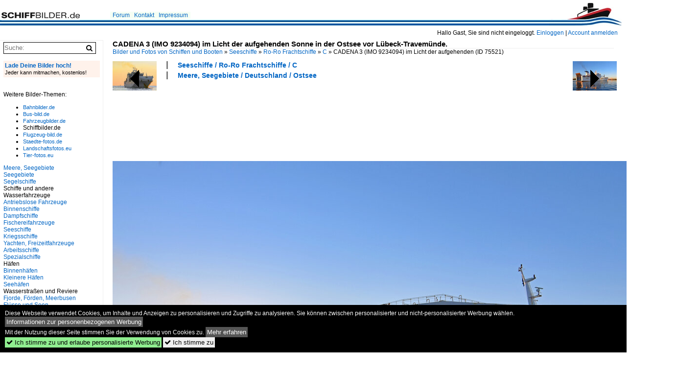

--- FILE ---
content_type: text/html; charset=iso-8859-15
request_url: https://www.schiffbilder.de/bild/Meere~Deutschland~Ostsee/75521/cadena-3-imo-9234094-im-licht.html
body_size: 8594
content:
<!DOCTYPE html>
<html>
<head>
<link rel="stylesheet" href="//www.bahnbilder.de/css/temp/9129a76cf485747081ab759381a3f5f7.css" />
<link rel="stylesheet" href="/css/bahnbilder.css" />
<title>CADENA 3 (IMO 9234094) im Licht der aufgehenden Sonne in der Ostsee vor L&#252;beck-Travem&#252;nde - Schiffbilder.de</title>
<meta http-equiv="Content-Type" content="text/html;charset=ISO-8859-15" />

<style type="text/css">
			a {color:#0065C4;}
body, #weiterebilderaccordion h3 {background-color:#FFFFFF;}
.custombackground {background-color:rgba(255,255,255,0.89) !important;}
</style><link rel="canonical" href="/bild/Meere~Deutschland~Ostsee/75521/cadena-3-imo-9234094-im-licht.html" /><meta property="og:image" content="https://www.schiffbilder.de//1200/cadena-3-imo-9234094-licht-75521.jpg" /><meta name="description" content=". August 2022. Foto, 13.08.2022 1200x800 Pixel, Manfred Krellenberg" />


<script async src="//pagead2.googlesyndication.com/pagead/js/adsbygoogle.js"></script>
<script>(adsbygoogle=window.adsbygoogle||[]).requestNonPersonalizedAds=1;</script>

</head>
<body>
	<div class="top_div"></div>
            <img src="/img/schiffbilder.de.line.jpg" class="top_image_line" style="" alt="" title="" />
                <img class="top_image_logo" src="/img/schiffbilder.de.jpg" alt="schiffbilder.de" title="schiffbilder.de" />
    	<a href="/" class="top_image_schrift"><img src="/img/schiffbilder.de.schrift.jpg" style="border:0;" alt="schiffbilder.de" title="schiffbilder.de" /></a>
    
    <div class="topmenu_right" style="top:60px;">
        Hallo Gast, Sie sind nicht eingeloggt.  <a href="/?name=Einloggen" style="font-size: 11 px;">Einloggen</a> | <a href="/?name=Name_registrieren" style="font-size: 11 px;">Account anmelden</a>&nbsp;	</div>

    	<div class="topmenu" style="left:225px;">
        <a href="/name/forum.html">Forum</a>&nbsp;&nbsp;
    <a href="/?name=e-mail" rel="nofollow">Kontakt</a>&nbsp;&nbsp;                	<a href="/name/Impressum.html" rel="nofollow">Impressum</a>

	</div>
    

<div style="" id="inhalt" >

<!--hauptinhalt_start-->
<script async src="//www.bahnbilder.de/js/jquery-1.12.4.min.js"></script><script async src="//www.bahnbilder.de/js/jquery-ui-1.12.1.custom.min.js"></script><script type="text/javascript">function codewendt_load_async343766438() {        var a = document.createElement('link');a.rel = 'stylesheet';a.href = '//www.bahnbilder.de/js/jquery-ui-1.12.1.custom/jquery-ui.min.css';a.type = 'text/css';        var b = document.getElementsByTagName('link')[0];        b.parentNode.insertBefore(a, b);    }window.addEventListener('load', codewendt_load_async343766438, false);</script><script type="text/javascript">if(typeof bahnbilder_has_jquery != "function") { function bahnbilder_has_jquery() {try{ var test=$("body");return true } catch(e) {return false;}}}</script><h3 class="atitle">CADENA 3 (IMO 9234094) im Licht der aufgehenden Sonne in der Ostsee vor L&#252;beck-Travem&#252;nde.</h3>
<div class="breadcrumb"><a href="/" itemprop="url"><span itemprop="title">Bilder und Fotos von Schiffen und Booten</span></a> &raquo; <div itemscope itemtype="http://data-vocabulary.org/Breadcrumb" class="crumb w3-show-inline-block"><a href="/name/bilder/hierarchie1/Seeschiffe.html" itemprop="url"><span itemprop="title">Seeschiffe</span></a></div> &raquo; <div itemscope itemtype="http://data-vocabulary.org/Breadcrumb" class="crumb w3-show-inline-block"><a href="/name/bilder/hierarchie1/Seeschiffe/hierarchie2/Ro-ro-frachtschiffe.html" itemprop="url"><span itemprop="title">Ro-Ro Frachtschiffe</span></a></div> &raquo; <div itemscope itemtype="http://data-vocabulary.org/Breadcrumb" class="crumb w3-show-inline-block"><a href="/name/galerie/kategorie/seeschiffe~ro-ro-frachtschiffe~c.html" itemprop="url"><span itemprop="title">C</span></a></div> &raquo; <div itemscope itemtype="http://data-vocabulary.org/Breadcrumb" class="crumb w3-show-inline-block"><span itemprop="title">CADENA 3 (IMO 9234094) im Licht der aufgehenden </span></div></div> (ID 75521)

<div class="a1024 a1200">
	<div class="einzelbildookategoriendiv">
		<div class="einzelbildoonext"><a href="/bild/seehaefen~deutschland~lubeck-und-travemunde/75522/cadena-3-imo-9234094-im-licht.html"><div class="thumb thumb_with_text"><div id="einzelbildoonextarrow"></div><img src="/bilder/thumbs/seehaefen--deutschland--luebeck-und-travemuende-75522.jpg" alt="CADENA 3 (IMO 9234094) im Licht der aufgehenden Sonne in L&#252;beck-Travem&#252;nde einlaufend." title="CADENA 3 (IMO 9234094) im Licht der aufgehenden Sonne in L&#252;beck-Travem&#252;nde einlaufend."  /></div></a></div>
		<div class="einzelbildooprevious"><a href="/bild/Meere~Deutschland~Ostsee/75520/cadena-3-imo-9234094-im-licht.html"><div class="thumb thumb_with_text"><div id="einzelbildoopreviousarrow"></div><img src="/bilder/thumbs/meere-seegebiete--deutschland--ostsee-75520.jpg" alt="CADENA 3 (IMO 9234094) im Licht der aufgehenden Sonne in der Ostsee vor L&#252;beck-Travem&#252;nde." title="CADENA 3 (IMO 9234094) im Licht der aufgehenden Sonne in der Ostsee vor L&#252;beck-Travem&#252;nde."  /></div></a></div>
		<div class="einzelbildootextkat">
			<ul class="additionallinks"><li><a href="/name/galerie/kategorie/seeschiffe~ro-ro-frachtschiffe~c.html" title="Seeschiffe / Ro-Ro Frachtschiffe / C">Seeschiffe / Ro-Ro Frachtschiffe / C</a></li><li><a href="/name/galerie/kategorie/Meere~Deutschland~Ostsee.html" title="Meere, Seegebiete / Deutschland / Ostsee">Meere, Seegebiete / Deutschland / Ostsee</a></li></ul><ul class="additionallinks"><li></li></ul>			<ul class="additionallinks"><li></li></ul>
		</div>
	</div>
	<br />
</div>

<div class="clearboth werbekasten">
	
<!-- SB.de Einzelbild oben (Nr. 1) -->
<ins class="adsbygoogle"
     style="display:inline-block;width:728px;height:90px"
     data-ad-client="ca-pub-0849868549783210"
     data-ad-slot="9604375762"></ins>
<script>
(adsbygoogle = window.adsbygoogle || []).push({});
</script></div><br /><br />

<div class="bildcontainer">
				
	<img src="/1200/cadena-3-imo-9234094-licht-75521.jpg" width="1200" height="800" alt="CADENA 3 (IMO 9234094) im Licht der aufgehenden Sonne in der Ostsee vor L&#252;beck-Travem&#252;nde. August 2022" title="CADENA 3 (IMO 9234094) im Licht der aufgehenden Sonne in der Ostsee vor L&#252;beck-Travem&#252;nde. August 2022" id="hauptbild" />
        	
	<p class="beschreibung">CADENA 3 (IMO 9234094) im Licht der aufgehenden Sonne in der Ostsee vor L&#252;beck-Travem&#252;nde. August 2022</p>
	<p><strong><a href="/name/profil/fotograf_id/28641.html">Manfred Krellenberg</a></strong> <a href="https://mannys-schiffsfotos.de/">https://mannys-schiffsfotos.de/</a> <span class="grau">13.08.2022, 349 Aufrufe,  2 Kommentare</span></p>
	<p class="grau"></p>
	<p>
<!-- Einzelbild LB unten responsive -->
<ins class="adsbygoogle"
     style="display:block"
     data-ad-client="ca-pub-0849868549783210"
     data-ad-slot="4546013098"
     data-ad-format="link"></ins>
<script>
(adsbygoogle = window.adsbygoogle || []).push({});
</script></p>
</div>


<div class="a1024 thumblinkarray a1200">
	<div class="thumblinkarray w3-padding a728"><div id="schiffbilder-75518" class="thumblink" style="margin-right:49px;"><a href="/bild/Meere~Deutschland~Ostsee/75518/lotsenversetzboot-buelk-im-licht-der-aufgehenden.html"><img src="/bilder/thumbs/meere-seegebiete--deutschland--ostsee-75518.jpg" alt="Lotsenversetzboot B&#220;LK im Licht der aufgehenden Sonne in der Ostsee vor L&#252;beck-Travem&#252;nde." title="Lotsenversetzboot B&#220;LK im Licht der aufgehenden Sonne in der Ostsee vor L&#252;beck-Travem&#252;nde." width="105" height="70" /></a></div><div id="schiffbilder-75520" class="thumblink" style="margin-right:49px;"><a href="/bild/Meere~Deutschland~Ostsee/75520/cadena-3-imo-9234094-im-licht.html"><img src="/bilder/thumbs/meere-seegebiete--deutschland--ostsee-75520.jpg" alt="CADENA 3 (IMO 9234094) im Licht der aufgehenden Sonne in der Ostsee vor L&#252;beck-Travem&#252;nde." title="CADENA 3 (IMO 9234094) im Licht der aufgehenden Sonne in der Ostsee vor L&#252;beck-Travem&#252;nde." width="105" height="70" /></a></div><div id="schiffbilder-75521" class="thumblink thumblink_active" style="margin-right:49px;"><a href="/bild/Meere~Deutschland~Ostsee/75521/cadena-3-imo-9234094-im-licht.html"><img src="/bilder/thumbs/seeschiffe--ro-ro-frachtschiffe--c-75521.jpg" alt="CADENA 3 (IMO 9234094) im Licht der aufgehenden Sonne in der Ostsee vor L&#252;beck-Travem&#252;nde." title="CADENA 3 (IMO 9234094) im Licht der aufgehenden Sonne in der Ostsee vor L&#252;beck-Travem&#252;nde." width="105" height="70" /></a></div><div id="schiffbilder-75522" class="thumblink" style="margin-right:49px;"><a href="/bild/seehaefen~deutschland~lubeck-und-travemunde/75522/cadena-3-imo-9234094-im-licht.html"><img src="/bilder/thumbs/seehaefen--deutschland--luebeck-und-travemuende-75522.jpg" alt="CADENA 3 (IMO 9234094) im Licht der aufgehenden Sonne in L&#252;beck-Travem&#252;nde einlaufend." title="CADENA 3 (IMO 9234094) im Licht der aufgehenden Sonne in L&#252;beck-Travem&#252;nde einlaufend." width="105" height="70" /></a></div><div id="schiffbilder-75523" class="thumblink" style="margin-left:2px;"><a href="/bild/Meere~Deutschland~Ostsee/75523/die-tt-line-faehre-akka-ex-nils-holgersson.html"><img src="/bilder/thumbs/meere-seegebiete--deutschland--ostsee-75523.jpg" alt="Die TT-Line-F&#228;hre AKKA (ex NILS HOLGERSSON) im Licht der aufgehenden Sonne in der Ostsee auf dem Weg nach L&#252;beck-Travem&#252;nde." title="Die TT-Line-F&#228;hre AKKA (ex NILS HOLGERSSON) im Licht der aufgehenden Sonne in der Ostsee auf dem Weg nach L&#252;beck-Travem&#252;nde." width="105" height="70" /></a></div></div>    	<div class="clearboth werbekasten">
<!-- SB.de Einzelbild Mitte (Nr. 2) -->
<ins class="adsbygoogle"
     style="display:inline-block;width:728px;height:90px"
     data-ad-client="ca-pub-0849868549783210"
     data-ad-slot="4415901398"></ins>
<script>
(adsbygoogle = window.adsbygoogle || []).push({});
</script></div>
</div>

<div class="a1024 a1200 clearboth einzelbild_aktionen">
	<div id="einzelbild_likes"><div id="likeliste75521"></div></div>
	<div id="einzelbild_kommentaranzahl_neu"><span class="einzelbild_kommentarzahl">2</span> Kommentare, <a href="/name/kommentare.html">Alle Kommentare</a></div>
	<a class="w3-button w3-khaki" rel="nofollow" onclick="try{$.ajax({url:'/?name=einloggen&template_file=index_leer.html&comment_id=75521&backto=%2Fbild%2FMeere%7EDeutschland%7EOstsee%2F75521%2Fcadena-3-imo-9234094-im-licht.html%23tocomment75521',success: function(data) {$('#commentlogin116018').html(data);}});}catch(e){kklicked=this;if(typeof bahnbilder_load_jquery == 'function') bahnbilder_load_jquery();window.setTimeout('kklicked.click();',300);}return false;" href="/?name=einloggen&comment_id=75521&backto=%2Fbild%2FMeere%7EDeutschland%7EOstsee%2F75521%2Fcadena-3-imo-9234094-im-licht.html%23tocomment75521"><strong>Kommentar verfassen</strong></a><div id="commentlogin116018" style="margin:20px;"></div>	
	<div id="einzelbildkommentare"><!--einzelbildkommentare_anfang--><div>
<strong><a href="/name/profil/fotograf_id/94.html">Stefan Pavel</a> 01.10.2022 06:29</strong>
<p>Moin Manfred,<br />
<br />
sch&#246;nes Bild von der Cadena vor L&#252;beck-Travem&#252;nde gef&#228;llt mir,ich habe sie gestern in Warnem&#252;nde bekommen.<br />
<br />
Mfg<br />
Stefan</p>
</div>
<div>
<strong><a href="/name/profil/fotograf_id/28641.html">Manfred Krellenberg</a> 02.10.2022 20:12</strong>
<p>Vielen Dank, Stefan. Es freut mich f&#252;r Dich, dass Du dieses Schiff in besonders sch&#246;ner Art und Weise ablichten konntest. Gerne betrachte ich Deine Fotos und hoffe, dass noch viele weitere tolle Bilder von Dir folgen werden. Dir einen sch&#246;nen Start in die neue Woche. Liebe Gr&#252;&#223;e aus Stockelsdorf. Manfred</p>
</div>
<!--einzelbildkommentare_ende--></div>
	<div class="bildvorschau" id="bild86362">
	<a href="/bild/seehaefen~deutschland~rostock-warnemunde/86362/corona-sea--ro-ro-cargo-schiff.html" ><img src="/bilder/thumbs/seehaefen--deutschland--rostock-warnemuende-86362.jpg" width="150" alt="CORONA SEA , Ro-Ro Cargo Schiff , IMO 9357597 , Baujahr 2008 , 187 x 26 m , 04.12.20 , Rostock-Warnem&#252;nde , " title="CORONA SEA , Ro-Ro Cargo Schiff , IMO 9357597 , Baujahr 2008 , 187 x 26 m , 04.12.20 , Rostock-Warnem&#252;nde , " /></a>
	<div class="bildinfo" style="min-height:100px;">
		<div style="min-height:60px;">
			<strong>CORONA SEA , Ro-Ro Cargo Schiff , IMO 9357597 , Baujahr 2008 , 187 x 26 m , 04.12.20 , Rostock-Warnem&#252;nde , </strong> <a class="klein awesome grau" href="/1600/corona-sea--ro-ro-cargo-86362.jpg" target="_blank" title="CORONA SEA , Ro-Ro Cargo Schiff , IMO 9357597 , Baujahr 2008 , 187 x 26 m , 04.12.20 , Rostock-Warnem&#252;nde , ">&#xf08e;</a>			<br />
			<a href="/name/profil/fotograf_id/24247.html">Reinhard Schmidt</a>		</div>
		<br />
		<div class="bildzusatzinfo">
			<span class="klein"><a href="/name/galerie/kategorie/seehaefen~deutschland~rostock-warnemunde.html" title="Rostock-Warnemünde">Seeh&#228;fen / Deutschland / Rostock-Warnem&#252;nde</a>, <a href="/name/galerie/kategorie/seeschiffe~ro-ro-frachtschiffe~c.html" title="Ro-Ro Frachtschiffe (C)">Seeschiffe / Ro-Ro Frachtschiffe / C</a></span>
			<p class="klein">
			<span class="awesome" title="33 Aufrufe">&#xf06e;</span> 33 
			 			<span class="grau">
				1280x853 Px, 01.01.2026							</span>
						</p>
		</div>
	</div>
</div>
<div class="bildvorschau" id="bild84231">
	<a href="/bild/unternehmen~niederlande~spliethoff-group-amsterdam/84231/die-corona-sea-imo-nummer9357597-flaggeportugal-laenge1870m.html" ><img src="/bilder/thumbs/unternehmen--niederlande--spliethoff-group-amsterdam-84231.jpg" width="150" alt="Die CORONA SEA IMO-Nummer:9357597 Flagge:Portugal L&#228;nge:187.0m Breite:26.0m Baujahr:2008 Bauwerft:CSC Jinling Shipyard,Nanjing China auslaufend aus Travem&#252;nde am 26.07.25" title="Die CORONA SEA IMO-Nummer:9357597 Flagge:Portugal L&#228;nge:187.0m Breite:26.0m Baujahr:2008 Bauwerft:CSC Jinling Shipyard,Nanjing China auslaufend aus Travem&#252;nde am 26.07.25" /></a>
	<div class="bildinfo" style="min-height:100px;">
		<div style="min-height:60px;">
			<strong>Die CORONA SEA IMO-Nummer:9357597 Flagge:Portugal L&#228;nge:187.0m Breite:26.0m Baujahr:2008 Bauwerft:CSC Jinling Shipyard,Nanjing China auslaufend aus Travem&#252;nde am 26.07.25</strong> <a class="klein awesome grau" href="/1200/die-corona-sea-imo-nummer9357597-flaggeportugal-84231.jpg" target="_blank" title="Die CORONA SEA IMO-Nummer:9357597 Flagge:Portugal L&#228;nge:187.0m Breite:26.0m Baujahr:2008 Bauwerft:CSC Jinling Shipyard,Nanjing China auslaufend aus Travem&#252;nde am 26.07.25">&#xf08e;</a>			<br />
			<a href="/name/profil/fotograf_id/5722.html">Bj&#246;rn-Marco Halmschlag</a>		</div>
		<br />
		<div class="bildzusatzinfo">
			<span class="klein"><a href="/name/galerie/kategorie/unternehmen~niederlande~spliethoff-group-amsterdam.html" title="Spliethoff Group, Amsterdam">Unternehmen / Niederlande / Spliethoff Group, Amsterdam</a>, <a href="/name/galerie/kategorie/seeschiffe~ro-ro-frachtschiffe~c.html" title="Ro-Ro Frachtschiffe (C)">Seeschiffe / Ro-Ro Frachtschiffe / C</a></span>
			<p class="klein">
			<span class="awesome" title="55 Aufrufe">&#xf06e;</span> 55 
			 			<span class="grau">
				1200x795 Px, 27.07.2025							</span>
						</p>
		</div>
	</div>
</div>
<div class="bildvorschau" id="bild80735">
	<a href="/bild/seehaefen~deutschland~lubeck-und-travemunde/80735/die-corona-sea-imo-9357597-verlaesst.html" ><img src="/bilder/thumbs/seehaefen--deutschland--luebeck-und-travemuende-80735.jpg" width="150" alt="Die CORONA SEA (IMO: 9357597) verl&#228;sst auf den Weg in die Ostsee den Hafen von Travem&#252;nde. (M&#228;rz 2024)" title="Die CORONA SEA (IMO: 9357597) verl&#228;sst auf den Weg in die Ostsee den Hafen von Travem&#252;nde. (M&#228;rz 2024)" /></a>
	<div class="bildinfo" style="min-height:113px;">
		<div style="min-height:73px;">
			<strong>Die CORONA SEA (IMO: 9357597) verl&#228;sst auf den Weg in die Ostsee den Hafen von Travem&#252;nde. (M&#228;rz 2024)</strong> <a class="klein awesome grau" href="/1600/die-corona-sea-imo-9357597-80735.jpg" target="_blank" title="Die CORONA SEA (IMO: 9357597) verl&#228;sst auf den Weg in die Ostsee den Hafen von Travem&#252;nde.">&#xf08e;</a>			<br />
			<a href="/name/profil/fotograf_id/31224.html">Christian Bremer</a>		</div>
		<br />
		<div class="bildzusatzinfo">
			<span class="klein"><a href="/name/galerie/kategorie/seehaefen~deutschland~lubeck-und-travemunde.html" title="Lübeck und Travemünde">Seeh&#228;fen / Deutschland / L&#252;beck und Travem&#252;nde</a>, <a href="/name/galerie/kategorie/seeschiffe~ro-ro-frachtschiffe~c.html" title="Ro-Ro Frachtschiffe (C)">Seeschiffe / Ro-Ro Frachtschiffe / C</a></span>
			<p class="klein">
			<span class="awesome" title="112 Aufrufe">&#xf06e;</span> 112 
			 			<span class="grau">
				1600x1200 Px, 16.04.2024				<span class="awesome" title="mit Karte">&#61505;</span>			</span>
						</p>
		</div>
	</div>
</div>
<div class="bildvorschau" id="bild80722">
	<a href="/bild/seehaefen~deutschland~lubeck-und-travemunde/80722/die-corona-sea-imo-9357597-verlaesst.html" ><img src="/bilder/thumbs/seehaefen--deutschland--luebeck-und-travemuende-80722.jpg" width="150" alt="Die CORONA SEA (IMO: 9357597) verl&#228;sst auf den Weg in die Ostsee den Hafen von Travem&#252;nde. (M&#228;rz 2024)" title="Die CORONA SEA (IMO: 9357597) verl&#228;sst auf den Weg in die Ostsee den Hafen von Travem&#252;nde. (M&#228;rz 2024)" /></a>
	<div class="bildinfo" style="min-height:113px;">
		<div style="min-height:73px;">
			<strong>Die CORONA SEA (IMO: 9357597) verl&#228;sst auf den Weg in die Ostsee den Hafen von Travem&#252;nde. (M&#228;rz 2024)</strong> <a class="klein awesome grau" href="/1600/die-corona-sea-imo-9357597-80722.jpg" target="_blank" title="Die CORONA SEA (IMO: 9357597) verl&#228;sst auf den Weg in die Ostsee den Hafen von Travem&#252;nde.">&#xf08e;</a>			<br />
			<a href="/name/profil/fotograf_id/31224.html">Christian Bremer</a>		</div>
		<br />
		<div class="bildzusatzinfo">
			<span class="klein"><a href="/name/galerie/kategorie/seehaefen~deutschland~lubeck-und-travemunde.html" title="Lübeck und Travemünde">Seeh&#228;fen / Deutschland / L&#252;beck und Travem&#252;nde</a>, <a href="/name/galerie/kategorie/seeschiffe~ro-ro-frachtschiffe~c.html" title="Ro-Ro Frachtschiffe (C)">Seeschiffe / Ro-Ro Frachtschiffe / C</a></span>
			<p class="klein">
			<span class="awesome" title="131 Aufrufe">&#xf06e;</span> 131 
			 			<span class="grau">
				1600x1200 Px, 15.04.2024				<span class="awesome" title="mit Karte">&#61505;</span>			</span>
						</p>
		</div>
	</div>
</div>

	<div id="weiterebilderaccordion">
		<h3><a href="/name/galerie/kategorie/seeschiffe~ro-ro-frachtschiffe~c.html">Weitere Bilder aus "Seeschiffe / Ro-Ro Frachtschiffe / C"</a></h3><div class="thumblinkarray w3-padding a1200"><div id="schiffbilder-75520" class="thumblink" style="margin-right:29px;"><a href="/bild/Meere~Deutschland~Ostsee/75520/cadena-3-imo-9234094-im-licht.html"><img src="/bilder/thumbs/meere-seegebiete--deutschland--ostsee-75520.jpg" alt="CADENA 3 (IMO 9234094) im Licht der aufgehenden Sonne in der Ostsee vor L&#252;beck-Travem&#252;nde." title="CADENA 3 (IMO 9234094) im Licht der aufgehenden Sonne in der Ostsee vor L&#252;beck-Travem&#252;nde." width="135" height="90" /></a></div><div id="schiffbilder-75343" class="thumblink" style="margin-right:29px;"><a href="/bild/seehaefen~deutschland~lubeck-und-travemunde/75343/cadena-3-imo-9234094-am-22072022.html"><img src="/bilder/thumbs/seehaefen--deutschland--luebeck-und-travemuende-75343.jpg" alt="CADENA 3 (IMO 9234094) am 22.07.2022 L&#252;beck-Travem&#252;nde auslaufend" title="CADENA 3 (IMO 9234094) am 22.07.2022 L&#252;beck-Travem&#252;nde auslaufend" width="135" height="90" /></a></div><div id="schiffbilder-74866" class="thumblink" style="margin-right:29px;"><a href="/bild/seehaefen~norwegen~oslo/74866/color-carrier-imo-9132002-am-14062022.html"><img src="/bilder/thumbs/seehaefen--norwegen--oslo-74866.jpg" alt="COLOR CARRIER (IMO 9132002) am 14.06.2022 in Oslo" title="COLOR CARRIER (IMO 9132002) am 14.06.2022 in Oslo" width="135" height="90" /></a></div><div id="schiffbilder-74865" class="thumblink" style="margin-right:29px;"><a href="/bild/seehaefen~norwegen~oslo/74865/color-carrier-imo-9132002-am-14062022.html"><img src="/bilder/thumbs/seehaefen--norwegen--oslo-74865.jpg" alt="COLOR CARRIER (IMO 9132002) am 14.06.2022 in Oslo" title="COLOR CARRIER (IMO 9132002) am 14.06.2022 in Oslo" width="160" height="90" /></a></div><div id="schiffbilder-74118" class="thumblink" style="margin-right:29px;"><a href="/bild/seehaefen~deutschland~lubeck-und-travemunde/74118/cadena-3-imo-9234094-am-22042022.html"><img src="/bilder/thumbs/seehaefen--deutschland--luebeck-und-travemuende-74118.jpg" alt="CADENA 3 (IMO 9234094) am 22.04.2022 beim Skandinavienkai in L&#252;beck-Travem&#252;nde" title="CADENA 3 (IMO 9234094) am 22.04.2022 beim Skandinavienkai in L&#252;beck-Travem&#252;nde" width="160" height="90" /></a></div><div id="schiffbilder-74117" class="thumblink" style="margin-right:29px;"><a href="/bild/seehaefen~deutschland~lubeck-und-travemunde/74117/cadena-3-imo-9234094-am-22042022.html"><img src="/bilder/thumbs/seehaefen--deutschland--luebeck-und-travemuende-74117.jpg" alt="CADENA 3 (IMO 9234094) am 22.04.2022 beim Skandinavienkai in L&#252;beck-Travem&#252;nde" title="CADENA 3 (IMO 9234094) am 22.04.2022 beim Skandinavienkai in L&#252;beck-Travem&#252;nde" width="160" height="90" /></a></div><div id="schiffbilder-73862" class="thumblink" style="margin-left:1px;"><a href="/bild/Meere~Deutschland~Ostsee/73862/das-faehrschiff-corona-sea-imo-9357597.html"><img src="/bilder/thumbs/meere-seegebiete--deutschland--ostsee-73862.jpg" alt="Das F&#228;hrschiff CORONA SEA (IMO 9357597) auf dem Weg in die Ostsee, am Horizont das F&#228;hrschiff STENA LIVIA (IMO: 9420423)." title="Das F&#228;hrschiff CORONA SEA (IMO 9357597) auf dem Weg in die Ostsee, am Horizont das F&#228;hrschiff STENA LIVIA (IMO: 9420423)." width="135" height="90" /></a></div><div id="schiffbilder-73813" class="thumblink" style="margin-right:25px;"><a href="/bild/seehaefen~deutschland~lubeck-und-travemunde/73813/adena-3-imo-9234094-am-09042022.html"><img src="/bilder/thumbs/seehaefen--deutschland--luebeck-und-travemuende-73813.jpg" alt="ADENA 3 (IMO 9234094) am 09.04.2022 in L&#252;beck-Schlutup" title="ADENA 3 (IMO 9234094) am 09.04.2022 in L&#252;beck-Schlutup" width="160" height="90" /></a></div><div id="schiffbilder-73800" class="thumblink" style="margin-right:25px;"><a href="/bild/seeschiffe~ro-ro-frachtschiffe~c/73800/das-faehrschiff-corona-sea-imo-9357597.html"><img src="/bilder/thumbs/seeschiffe--ro-ro-frachtschiffe--c-73800.jpg" alt="Das F&#228;hrschiff CORONA SEA (IMO 9357597) ist hier Ende M&#228;rz 2022 vom Priwaller Strand aus zu sehen." title="Das F&#228;hrschiff CORONA SEA (IMO 9357597) ist hier Ende M&#228;rz 2022 vom Priwaller Strand aus zu sehen." width="135" height="90" /></a></div><div id="schiffbilder-73662" class="thumblink" style="margin-right:25px;"><a href="/bild/seehaefen~deutschland~lubeck-und-travemunde/73662/cadena-3-imo-9234094-am-02042022.html"><img src="/bilder/thumbs/seehaefen--deutschland--luebeck-und-travemuende-73662.jpg" alt="CADENA 3 (IMO 9234094) am 02.04.2022 am Schlutupkai in L&#252;beck" title="CADENA 3 (IMO 9234094) am 02.04.2022 am Schlutupkai in L&#252;beck" width="135" height="90" /></a></div><div id="schiffbilder-73661" class="thumblink" style="margin-right:25px;"><a href="/bild/seehaefen~deutschland~lubeck-und-travemunde/73661/cadena-3-imo-9234094-am-02042022.html"><img src="/bilder/thumbs/seehaefen--deutschland--luebeck-und-travemuende-73661.jpg" alt="CADENA 3 (IMO 9234094) am 02.04.2022 am Schlutupkai in L&#252;beck" title="CADENA 3 (IMO 9234094) am 02.04.2022 am Schlutupkai in L&#252;beck" width="160" height="90" /></a></div><div id="schiffbilder-73447" class="thumblink" style="margin-right:25px;"><a href="/bild/Meere~Deutschland~Ostsee/73447/cadena-3-imo-9234094-am-13032022.html"><img src="/bilder/thumbs/meere-seegebiete--deutschland--ostsee-73447.jpg" alt="CADENA 3 (IMO 9234094) am 13.03.2022 in der Ostsee vor L&#252;beck-Travem&#252;nde" title="CADENA 3 (IMO 9234094) am 13.03.2022 in der Ostsee vor L&#252;beck-Travem&#252;nde" width="135" height="90" /></a></div><div id="schiffbilder-73446" class="thumblink" style="margin-right:25px;"><a href="/bild/Meere~Deutschland~Ostsee/73446/cadena-3-imo-9234094-am-13032022.html"><img src="/bilder/thumbs/meere-seegebiete--deutschland--ostsee-73446.jpg" alt="CADENA 3 (IMO 9234094) am 13.03.2022 in der Ostsee vor L&#252;beck-Travem&#252;nde" title="CADENA 3 (IMO 9234094) am 13.03.2022 in der Ostsee vor L&#252;beck-Travem&#252;nde" width="160" height="90" /></a></div><div id="schiffbilder-73444" class="thumblink"><a href="/bild/seehaefen~deutschland~lubeck-und-travemunde/73444/cadena-3-imo-9234094-am-13032022.html"><img src="/bilder/thumbs/seehaefen--deutschland--luebeck-und-travemuende-73444.jpg" alt="CADENA 3 (IMO 9234094) am 13.03.2022 in L&#252;beck-Travem&#252;nde" title="CADENA 3 (IMO 9234094) am 13.03.2022 in L&#252;beck-Travem&#252;nde" width="160" height="90" /></a></div><div id="schiffbilder-73381" class="thumblink" style="margin-right:9px;"><a href="/bild/seehaefen~deutschland~lubeck-und-travemunde/73381/cadena-3-imo-9234094-am-10032022.html"><img src="/bilder/thumbs/seehaefen--deutschland--luebeck-und-travemuende-73381.jpg" alt="CADENA 3 (IMO 9234094) am 10.03.2022 beim Nordlandkai L&#252;beck" title="CADENA 3 (IMO 9234094) am 10.03.2022 beim Nordlandkai L&#252;beck" width="160" height="90" /></a></div><div id="schiffbilder-69899" class="thumblink" style="margin-right:9px;"><a href="/bild/seehaefen~deutschland~lubeck-und-travemunde/69899/corona-sea-imo-9357597-transfennica-am.html"><img src="/bilder/thumbs/seehaefen--deutschland--luebeck-und-travemuende-69899.jpg" alt="CORONA SEA (IMO 9357597, Transfennica) am 25.04.2021 auf der Trave H&#246;he Skandinavienkai L&#252;beck-Travem&#252;nde." title="CORONA SEA (IMO 9357597, Transfennica) am 25.04.2021 auf der Trave H&#246;he Skandinavienkai L&#252;beck-Travem&#252;nde." width="160" height="90" /></a></div><div id="schiffbilder-69898" class="thumblink" style="margin-right:9px;"><a href="/bild/fluesse-und-seen~deutschland~sonstige-flusse/69898/corona-sea-imo-9357597transfennica-am-25042021.html"><img src="/bilder/thumbs/fluesse-und-seen--deutschland--sonstige-fluesse-69898.jpg" alt="CORONA SEA (IMO 9357597,Transfennica) am 25.04.2021 auf der Trave unweit Skandinavienkai L&#252;beck-Travem&#252;nde" title="CORONA SEA (IMO 9357597,Transfennica) am 25.04.2021 auf der Trave unweit Skandinavienkai L&#252;beck-Travem&#252;nde" width="135" height="90" /></a></div><div id="schiffbilder-69897" class="thumblink" style="margin-right:9px;"><a href="/bild/fluesse-und-seen~deutschland~sonstige-flusse/69897/corona-sea-imo-9357597-transfennica-am.html"><img src="/bilder/thumbs/fluesse-und-seen--deutschland--sonstige-fluesse-69897.jpg" alt="CORONA SEA (IMO 9357597, Transfennica) am 25.04.2021 auf der Trave bei St&#252;lper Huk (bei Alt Travem&#252;nde)" title="CORONA SEA (IMO 9357597, Transfennica) am 25.04.2021 auf der Trave bei St&#252;lper Huk (bei Alt Travem&#252;nde)" width="135" height="90" /></a></div><div id="schiffbilder-69896" class="thumblink" style="margin-right:9px;"><a href="/bild/fluesse-und-seen~deutschland~sonstige-flusse/69896/corona-sea-imo-9357597-transfennica-am.html"><img src="/bilder/thumbs/fluesse-und-seen--deutschland--sonstige-fluesse-69896.jpg" alt="CORONA SEA (IMO 9357597, Transfennica) am 25.04.2021 auf der Trave bei St&#252;lper Huk (bei Alt Travem&#252;nde)" title="CORONA SEA (IMO 9357597, Transfennica) am 25.04.2021 auf der Trave bei St&#252;lper Huk (bei Alt Travem&#252;nde)" width="135" height="90" /></a></div><div id="schiffbilder-66661" class="thumblink" style="margin-right:9px;"><a href="/bild/fluesse-und-seen~europa~elbe/66661/city-of-hamburg--ro-ro-cargo.html"><img src="/bilder/thumbs/fluesse-und-seen--europa--elbe-66661.jpg" alt="CITY OF HAMBURG , Ro-Ro Cargo , IMO 9383558 , Baujahr 2008 , 126.5 x 20.6 m , 103&#223; TEU , Cuxhaven , 02.06.2020" title="CITY OF HAMBURG , Ro-Ro Cargo , IMO 9383558 , Baujahr 2008 , 126.5 x 20.6 m , 103&#223; TEU , Cuxhaven , 02.06.2020" width="135" height="90" /></a></div><div id="schiffbilder-66389" class="thumblink" style="margin-right:9px;"><a href="/bild/seehaefen~deutschland~lubeck-und-travemunde/66389/corona-sea-imo-9357597-am-15062020.html"><img src="/bilder/thumbs/seehaefen--deutschland--luebeck-und-travemuende-66389.jpg" alt="CORONA SEA (IMO: 9357597) am 15.06.2020 im Hafen von L&#252;beck-Schlutup." title="CORONA SEA (IMO: 9357597) am 15.06.2020 im Hafen von L&#252;beck-Schlutup." width="135" height="90" /></a></div><div id="schiffbilder-66378" class="thumblink" style="margin-left:2px;"><a href="/bild/seehaefen~deutschland~lubeck-und-travemunde/66378/corona-sea-imo-9357597-am-15062020.html"><img src="/bilder/thumbs/seehaefen--deutschland--luebeck-und-travemuende-66378.jpg" alt="CORONA SEA (IMO: 9357597) am 15.06.2020 im Hafen von L&#252;beck-Schlutup" title="CORONA SEA (IMO: 9357597) am 15.06.2020 im Hafen von L&#252;beck-Schlutup" width="135" height="90" /></a></div></div><h3><a href="/name/galerie/kategorie/Meere~Deutschland~Ostsee.html">Weitere Bilder aus "Meere, Seegebiete / Deutschland / Ostsee"</a></h3><div class="thumblinkarray w3-padding a1200"><div id="schiffbilder-75520" class="thumblink" style="margin-right:16px;"><a href="/bild/Meere~Deutschland~Ostsee/75520/cadena-3-imo-9234094-im-licht.html"><img src="/bilder/thumbs/meere-seegebiete--deutschland--ostsee-75520.jpg" alt="CADENA 3 (IMO 9234094) im Licht der aufgehenden Sonne in der Ostsee vor L&#252;beck-Travem&#252;nde." title="CADENA 3 (IMO 9234094) im Licht der aufgehenden Sonne in der Ostsee vor L&#252;beck-Travem&#252;nde." width="135" height="90" /></a></div><div id="schiffbilder-75518" class="thumblink" style="margin-right:16px;"><a href="/bild/Meere~Deutschland~Ostsee/75518/lotsenversetzboot-buelk-im-licht-der-aufgehenden.html"><img src="/bilder/thumbs/meere-seegebiete--deutschland--ostsee-75518.jpg" alt="Lotsenversetzboot B&#220;LK im Licht der aufgehenden Sonne in der Ostsee vor L&#252;beck-Travem&#252;nde." title="Lotsenversetzboot B&#220;LK im Licht der aufgehenden Sonne in der Ostsee vor L&#252;beck-Travem&#252;nde." width="135" height="90" /></a></div><div id="schiffbilder-75517" class="thumblink" style="margin-right:16px;"><a href="/bild/Meere~Deutschland~Ostsee/75517/das-lotsenversetzboot-buelk-faehrt-im-licht.html"><img src="/bilder/thumbs/meere-seegebiete--deutschland--ostsee-75517.jpg" alt="Das Lotsenversetzboot B&#220;LK f&#228;hrt im Licht der aufgehenden Sonne auf die Ostsee hinaus." title="Das Lotsenversetzboot B&#220;LK f&#228;hrt im Licht der aufgehenden Sonne auf die Ostsee hinaus." width="135" height="90" /></a></div><div id="schiffbilder-75516" class="thumblink" style="margin-right:16px;"><a href="/bild/Meere~Deutschland~Ostsee/75516/zollboot-priwall-in-der-ostsee-vor.html"><img src="/bilder/thumbs/meere-seegebiete--deutschland--ostsee-75516.jpg" alt="Zollboot PRIWALL in der Ostsee vor L&#252;beck-Travem&#252;nde." title="Zollboot PRIWALL in der Ostsee vor L&#252;beck-Travem&#252;nde." width="135" height="90" /></a></div><div id="schiffbilder-75514" class="thumblink" style="margin-right:16px;"><a href="/bild/Meere~Deutschland~Ostsee/75514/zollboot-priwall-im-licht-der-aufgehenden.html"><img src="/bilder/thumbs/meere-seegebiete--deutschland--ostsee-75514.jpg" alt="Zollboot PRIWALL im Licht der aufgehenden Sonne in der Ostsee vor Travem&#252;nde." title="Zollboot PRIWALL im Licht der aufgehenden Sonne in der Ostsee vor Travem&#252;nde." width="135" height="90" /></a></div><div id="schiffbilder-75513" class="thumblink" style="margin-right:16px;"><a href="/bild/Meere~Deutschland~Ostsee/75513/zollboot-priwall-und-das-frachtschiff-cadena.html"><img src="/bilder/thumbs/meere-seegebiete--deutschland--ostsee-75513.jpg" alt="Zollboot PRIWALL und das Frachtschiff CADENA 3 im Licht der aufgehenden Sonne in der Ostsee vor Travem&#252;nde." title="Zollboot PRIWALL und das Frachtschiff CADENA 3 im Licht der aufgehenden Sonne in der Ostsee vor Travem&#252;nde." width="135" height="90" /></a></div><div id="schiffbilder-75508" class="thumblink" style="margin-right:16px;"><a href="/bild/Meere~Deutschland~Ostsee/75508/polizeiboot-wagrien-am-10082022-in-der.html"><img src="/bilder/thumbs/meere-seegebiete--deutschland--ostsee-75508.jpg" alt="Polizeiboot WAGRIEN am 10.08.2022 in der Ostsee vor L&#252;beck-Travem&#252;nde" title="Polizeiboot WAGRIEN am 10.08.2022 in der Ostsee vor L&#252;beck-Travem&#252;nde" width="135" height="90" /></a></div><div id="schiffbilder-75506" class="thumblink" style="margin-right:16px;"><a href="/bild/Meere~Deutschland~Ostsee/75506/polizeiboot-wagrien-am-10082022-in-der.html"><img src="/bilder/thumbs/meere-seegebiete--deutschland--ostsee-75506.jpg" alt="Polizeiboot WAGRIEN am 10.08.2022 in der Ostsee vor L&#252;beck-Travem&#252;nde" title="Polizeiboot WAGRIEN am 10.08.2022 in der Ostsee vor L&#252;beck-Travem&#252;nde" width="60" height="90" /></a></div><div id="schiffbilder-75501" class="thumblink" style="margin-left:2px;"><a href="/bild/Meere~Deutschland~Ostsee/75501/tra-9-christoph-am-10082022-in.html"><img src="/bilder/thumbs/meere-seegebiete--deutschland--ostsee-75501.jpg" alt="TRA 9 CHRISTOPH am 10.08.2022 in der Ostsee vor L&#252;beck-Travem&#252;nde" title="TRA 9 CHRISTOPH am 10.08.2022 in der Ostsee vor L&#252;beck-Travem&#252;nde" width="60" height="90" /></a></div><div id="schiffbilder-75489" class="thumblink" style="margin-right:9px;"><a href="/bild/Meere~Deutschland~Ostsee/75489/das-lotsenversetzboot-holtenau-kurz-vor-sonnenaufgang.html"><img src="/bilder/thumbs/meere-seegebiete--deutschland--ostsee-75489.jpg" alt="Das Lotsenversetzboot HOLTENAU kurz vor Sonnenaufgang des 4.8.2022 in der Ostsee vor L&#252;beck-Travem&#252;nde" title="Das Lotsenversetzboot HOLTENAU kurz vor Sonnenaufgang des 4.8.2022 in der Ostsee vor L&#252;beck-Travem&#252;nde" width="135" height="90" /></a></div><div id="schiffbilder-75488" class="thumblink" style="margin-right:9px;"><a href="/bild/Meere~Deutschland~Ostsee/75488/das-lotsenversetzboot-holtenau-kurz-vor-sonnenaufgang.html"><img src="/bilder/thumbs/meere-seegebiete--deutschland--ostsee-75488.jpg" alt="Das Lotsenversetzboot HOLTENAU kurz vor Sonnenaufgang des 4.8.2022 in der Ostsee vor L&#252;beck-Travem&#252;nde" title="Das Lotsenversetzboot HOLTENAU kurz vor Sonnenaufgang des 4.8.2022 in der Ostsee vor L&#252;beck-Travem&#252;nde" width="135" height="90" /></a></div><div id="schiffbilder-75486" class="thumblink" style="margin-right:9px;"><a href="/bild/Meere~Deutschland~Ostsee/75486/genca-imo-9307372-transfennica-am-04082022.html"><img src="/bilder/thumbs/meere-seegebiete--deutschland--ostsee-75486.jpg" alt="GENCA (IMO 9307372, Transfennica) am 04.08.2022 kurz vor Sonnenaufgang in der Ostsee vor L&#252;beck-Travem&#252;nde" title="GENCA (IMO 9307372, Transfennica) am 04.08.2022 kurz vor Sonnenaufgang in der Ostsee vor L&#252;beck-Travem&#252;nde" width="135" height="90" /></a></div><div id="schiffbilder-75426" class="thumblink" style="margin-right:9px;"><a href="/bild/Meere~Deutschland~Ostsee/75426/wasserwacht-boot-hessen-2-und-dlrg-boot-seeteufel.html"><img src="/bilder/thumbs/meere-seegebiete--deutschland--ostsee-75426.jpg" alt="Wasserwacht-Boot HESSEN 2 und DLRG-Boot SEETEUFEL am 29.07.2022 in der Ostsee vor Travem&#252;nde" title="Wasserwacht-Boot HESSEN 2 und DLRG-Boot SEETEUFEL am 29.07.2022 in der Ostsee vor Travem&#252;nde" width="135" height="90" /></a></div><div id="schiffbilder-75425" class="thumblink" style="margin-right:9px;"><a href="/bild/Meere~Deutschland~Ostsee/75425/segelboote-in-der-ostsee-am-29072022.html"><img src="/bilder/thumbs/meere-seegebiete--deutschland--ostsee-75425.jpg" alt="Segelboote in der Ostsee am 29.07.2022 (Travem&#252;nder Woche)" title="Segelboote in der Ostsee am 29.07.2022 (Travem&#252;nder Woche)" width="183" height="90" /></a></div><div id="schiffbilder-75423" class="thumblink" style="margin-right:9px;"><a href="/bild/Meere~Deutschland~Ostsee/75423/segelboote-in-der-ostsee-am-29072022.html"><img src="/bilder/thumbs/meere-seegebiete--deutschland--ostsee-75423.jpg" alt="Segelboote in der Ostsee am 29.07.2022 (Travem&#252;nder Woche)" title="Segelboote in der Ostsee am 29.07.2022 (Travem&#252;nder Woche)" width="135" height="90" /></a></div><div id="schiffbilder-75422" class="thumblink" style="margin-right:9px;"><a href="/bild/Meere~Deutschland~Ostsee/75422/boot-von-sailtv--sailtracker-am.html"><img src="/bilder/thumbs/meere-seegebiete--deutschland--ostsee-75422.jpg" alt="Boot von SailTV / SailTracker am 29.07.2022 in der Ostsee anl&#228;sslich der Travem&#252;nder Woche" title="Boot von SailTV / SailTracker am 29.07.2022 in der Ostsee anl&#228;sslich der Travem&#252;nder Woche" width="135" height="90" /></a></div><div id="schiffbilder-75421" class="thumblink" style="margin-left:4px;"><a href="/bild/Meere~Deutschland~Ostsee/75421/wasserwacht-boot-graf-anton-am-29072022-in.html"><img src="/bilder/thumbs/meere-seegebiete--deutschland--ostsee-75421.jpg" alt="Wasserwacht-Boot GRAF ANTON am 29.07.2022 in der Ostsee vor L&#252;beck-Travem&#252;nde" title="Wasserwacht-Boot GRAF ANTON am 29.07.2022 in der Ostsee vor L&#252;beck-Travem&#252;nde" width="135" height="90" /></a></div></div>					</div>
</div>

<div class="einzelbildootextkat">
	<ul class="additionallinks"><li><a href="/name/galerie/geo/deutschland.html">Deutschland</a></li></ul>	</div>

<script>
function bild75521onload() {
	$( "#weiterebilderaccordion" ).accordion({
		collapsible: true,
		heightStyle: "content",
		active: $( "#weiterebilderaccordion h3" ).length-1
	});
	$( "#weiterebilderaccordion h3 a" ).css("color","#0065C4");
	$( "#weiterebilderaccordion h3 a").prepend('<div style="float:right;" onclick="document.location.href=$(this).parent().attr(\'href\');">zur Galerie</div>');
};

window.addEventListener("load", bild75521onload, false);

</script>

<div class="werbekasten">
<!-- Einzelbild unten 1024 -->
<ins class="adsbygoogle"
     style="display:inline-block;width:1024px;height:280px"
     data-ad-client="ca-pub-0849868549783210"
     data-ad-slot="8747935497"></ins>
<script>
(adsbygoogle = window.adsbygoogle || []).push({});
</script></div>


<!--hauptinhalt_ende--></div>
<div id="inhalt_navi" data-ad-format="none"><form action="/"><input type="hidden" name="name" value="galerie">
    	<input type="hidden" name="kategorie" value="suchen">
    	<nobr><input type="text" name="suchbegriff" placeholder="Suche:" class="suchinput" value="" /><input type="submit" class="suchsubmit awesome" value="&#xf002;" title="Suche"></nobr><br>
</form>
 <br /><!-- google_ad_section_start(weight=ignore) --><a href="/?name=bilder_uploaden" rel="nofollow"><div class="navi_box_eigenebilderuploaden"><div class="navi_box_eigenebilderuploaden_firstline">Lade Deine Bilder hoch!</div><span class="klein">Jeder kann mitmachen, kostenlos!
		</div></a>
		<br /><br />Weitere Bilder-Themen:<br /><ul><li><a class="klein" rel="nofollow" href="https://www.bahnbilder.de">Bahnbilder.de</a></li><li><a class="klein" rel="nofollow" href="https://www.bus-bild.de">Bus-bild.de</a></li><li><a class="klein" rel="nofollow" href="https://www.fahrzeugbilder.de">Fahrzeugbilder.de</a></li><li>Schiffbilder.de</li><li><a class="klein" rel="nofollow" href="https://www.flugzeug-bild.de">Flugzeug-bild.de</a></li><li><a class="klein" rel="nofollow" href="https://www.staedte-fotos.de">Staedte-fotos.de</a></li><li><a class="klein" rel="nofollow" href="https://www.landschaftsfotos.eu">Landschaftsfotos.eu</a></li><li><a class="klein" rel="nofollow" href="https://www.tier-fotos.eu">Tier-fotos.eu</a></li></ul></span><div class="navi"><div class="navi_line"><a href="/name/bilder/hierarchie1/-meere-seegebiete.html"> Meere, Seegebiete</a></div><div class="navi_line"><a href="/name/bilder/hierarchie1/Seegebiete.html">Seegebiete</a></div><div class="navi_line"><a href="/name/bilder/hierarchie1/Segelschiffe.html">Segelschiffe</a></div><div class="navi_line navi_line_break">Schiffe und andere Wasserfahrzeuge</div><div class="navi_line"><a href="/name/bilder/hierarchie1/Antriebslose-fahrzeuge.html">Antriebslose Fahrzeuge</a></div><div class="navi_line"><a href="/name/bilder/hierarchie1/Binnenschiffe.html">Binnenschiffe</a></div><div class="navi_line"><a href="/name/bilder/hierarchie1/Dampfschiffe.html">Dampfschiffe</a></div><div class="navi_line"><a href="/name/bilder/hierarchie1/Fischereifahrzeuge.html">Fischereifahrzeuge</a></div><div class="navi_line"><a href="/name/bilder/hierarchie1/Seeschiffe.html">Seeschiffe</a></div><div class="navi_line"><a href="/name/bilder/hierarchie1/Kriegsschiffe.html">Kriegsschiffe</a></div><div class="navi_line"><a href="/name/bilder/hierarchie1/Yachten-freizeitfahrzeuge.html">Yachten, Freizeitfahrzeuge</a></div><div class="navi_line"><a href="/name/bilder/hierarchie1/Arbeitsschiffe.html">Arbeitsschiffe</a></div><div class="navi_line"><a href="/name/bilder/hierarchie1/Spezialschiffe.html">Spezialschiffe</a></div><div class="navi_line navi_line_break">Häfen</div><div class="navi_line"><a href="/name/bilder/hierarchie1/Binnenhaefen.html">Binnenhäfen</a></div><div class="navi_line"><a href="/name/bilder/hierarchie1/Kleinere-haefen.html">Kleinere Häfen</a></div><div class="navi_line"><a href="/name/bilder/hierarchie1/Seehaefen.html">Seehäfen</a></div><div class="navi_line navi_line_break">Wasserstraßen und Reviere</div><div class="navi_line"><a href="/name/bilder/hierarchie1/Fjorde-foerden-meerbusen.html">Fjorde, Förden, Meerbusen</a></div><div class="navi_line"><a href="/name/bilder/hierarchie1/Fluesse-und-seen.html">Flüsse und Seen</a></div><div class="navi_line"><a href="/name/bilder/hierarchie1/Inselgruppen-inseln.html">Inselgruppen, Inseln</a></div><div class="navi_line"><a href="/name/bilder/hierarchie1/Kanaele.html">Kanäle</a></div><div class="navi_line"><a href="/name/bilder/hierarchie1/Meere-seegebiete.html">Meere, Seegebiete</a></div><div class="navi_line navi_line_break">Weiteres</div><div class="navi_line"><a href="/name/bilder/hierarchie1/Sonstiges.html">Sonstiges</a></div><div class="navi_line"><a href="/name/bilder/hierarchie1/Schiffsmodelle.html">Schiffsmodelle</a></div><div class="navi_line"><a href="/name/bilder/hierarchie1/Museen-ausstellungen.html">Museen, Ausstellungen</a></div><div class="navi_line"><a href="/name/bilder/hierarchie1/Unternehmen.html">Unternehmen</a></div><div></div></div><br /><div class="navi_line"><a href="/name/galerie/kategorie/Neueste.html">Neuzugänge</a></div><!-- google_ad_section_end --><div class="navi_line navi_line_break"><a href="/name/dank_an.html" rel="nofollow">Fotografenliste</a></div><div class="navi_line"><a href="/name/fotostellen.html" rel="nofollow">Fotostellen</a></div><div class="navi_line"><a href="/name/zeitachse.html">Zeitachse</a></div><div class="navi_line navi_line_break"><a href="/name/datenschutz.html" rel="nofollow" class="klein">Datenschutzerklärung</a></div><br /><br /><div id="toplistcounter">
<!--Counter by Toplist100-->
<a href="//www.toplist100.org/statistik.php?counter_id=52926" target="_blank"><img id="toplistcounter52926" src="//www.toplist100.org/counter.php?counter_id=52926&md=e5ae06659dcec60d6a81ed9689e55f10" border="0" alt="Statistik" title="Statistik" /></a>
<script language="JavaScript">
function URLEncode(r){for(var e="0123456789ABCDEFGHIJKLMNOPQRSTUVWXYZabcdefghijklmnopqrstuvwxyz-_.!~*'()",a="0123456789ABCDEF",t="",c=0;c<r.length;c++){var n=r.charAt(c);if(" "==n)t+="+";else if(-1!=e.indexOf(n))t+=n;else{var f=n.charCodeAt(0);255<f?t+="+":(t+="%",t+=a.charAt(f>>4&15),t+=a.charAt(15&f))}}return t}
toplisturl=document.getElementById('toplistcounter52926')
toplisturl.src=toplisturl.src+'&referrer='+URLEncode(document.referrer)+'&url='+URLEncode(document.location.href);

</script>
<!--Counter Ende-->
    </div>
    
<!-- LBU -->
<ins class="adsbygoogle"
     style="display:inline-block;width:200px;height:90px"
     data-ad-client="ca-pub-0849868549783210"
     data-ad-slot="8346455091"></ins>
<script>
(adsbygoogle = window.adsbygoogle || []).push({});
</script></div>

<div style="height:100px;">&nbsp;</div>
<div id="cookieaccepter" style="position:fixed;bottom:0px;background-color:black;color:white;width:100%;">
	<div style="margin:10px;">
		Diese Webseite verwendet Cookies, um Inhalte und Anzeigen zu personalisieren und Zugriffe zu analysieren.
		Sie können zwischen personalisierter und nicht-personalisierter Werbung wählen. <button onclick="document.location.href='/name/personalisierte_werbung.html';" style="cursor:pointer;background-color:#555555 !important;border:0;padding:3px;color:#ffffff;">Informationen zur personenbezogenen Werbung</button><br />
		Mit der Nutzung dieser Seite stimmen Sie der Verwendung von Cookies zu. 
		<button onclick="document.location.href='/name/datenschutz.html';" style="cursor:pointer;background-color:#555555 !important;border:0;padding:3px;color:#ffffff;">Mehr erfahren</button>
		<br>
		
		<button onclick="var now = new Date();var time = now.getTime();var expireTime = time + 1000*86400*365;now.setTime(expireTime);document.cookie='cookieconsent_status='+'allow; expires='+now.toGMTString()+'; path=/';document.cookie='cookiesaccepted='+Math.floor(Date.now() / 1000)+'; expires='+now.toGMTString()+'; path=/';document.getElementById('cookieaccepter').style.display='none';" style="display:inline;cursor:pointer;background-color:#90EE90 !important;border:0;padding:3px;"><span class="awesome">&#xf00c;</span> Ich stimme zu und erlaube personalisierte Werbung</button>
		<button onclick="var now = new Date();var time = now.getTime();var expireTime = time + 1000*86400*365;now.setTime(expireTime);document.cookie='cookiesaccepted='+Math.floor(Date.now() / 1000)+'; expires='+now.toGMTString()+'; path=/';document.getElementById('cookieaccepter').style.display='none';" style="display:inline;cursor:pointer;border:0;padding:3px;"><span class="awesome">&#xf00c;</span> Ich stimme zu</button>
	</div>
</div>

<script>
      var xhttp = new XMLHttpRequest();
      xhttp.open("GET", "/ajax.php?service=screenwidth&width="+screen.width, true);
      xhttp.send();</script></body>
</html>


--- FILE ---
content_type: text/html; charset=utf-8
request_url: https://www.google.com/recaptcha/api2/aframe
body_size: 265
content:
<!DOCTYPE HTML><html><head><meta http-equiv="content-type" content="text/html; charset=UTF-8"></head><body><script nonce="cj4h7cuachVJEwG5dkcDKg">/** Anti-fraud and anti-abuse applications only. See google.com/recaptcha */ try{var clients={'sodar':'https://pagead2.googlesyndication.com/pagead/sodar?'};window.addEventListener("message",function(a){try{if(a.source===window.parent){var b=JSON.parse(a.data);var c=clients[b['id']];if(c){var d=document.createElement('img');d.src=c+b['params']+'&rc='+(localStorage.getItem("rc::a")?sessionStorage.getItem("rc::b"):"");window.document.body.appendChild(d);sessionStorage.setItem("rc::e",parseInt(sessionStorage.getItem("rc::e")||0)+1);localStorage.setItem("rc::h",'1768969290220');}}}catch(b){}});window.parent.postMessage("_grecaptcha_ready", "*");}catch(b){}</script></body></html>